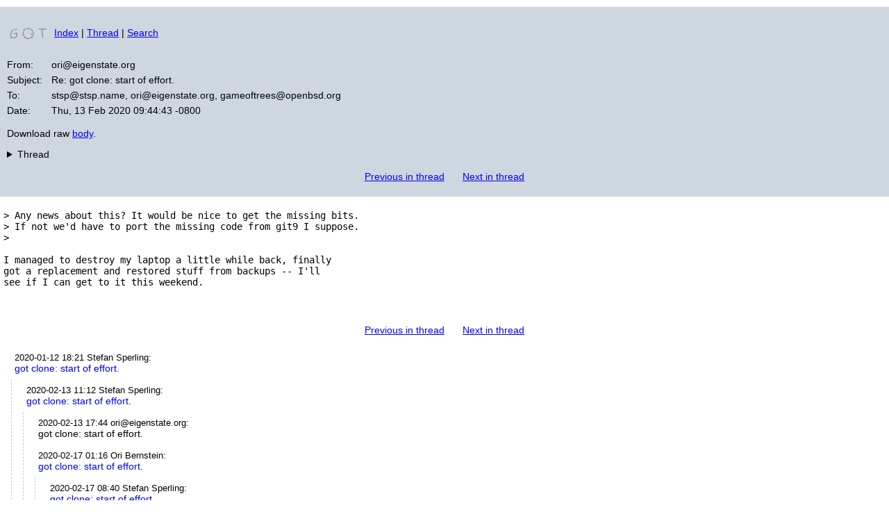

--- FILE ---
content_type: text/html
request_url: https://marc.gameoftrees.org/mail/1661526332.M544686P13612Q357.html
body_size: 5084
content:
<!doctype html>
<html>
  <head>
    <meta charset="utf-8" />
    <meta name="viewport" content="width=device-width" />
    <link rel="stylesheet" href="/style.css" />
    <title>got clone: start of effort.</title>
  </head>
  <body>

<header class='mail-header'>
<p><a href="https://gameoftrees.org" target="_blank">
  <img srcset='/got-tiny.png, /got-tiny@2x.png 2x'
       src='/got-tiny.png'
       width='64' height='39'
       alt='"GOT", but the "O" is a cute, smiling pufferfish.' /></a>
<a href='/'>Index</a> | <a href='/thread/1661526332.M268914P13612Q147.html#1661526332.M544686P13612Q357'>Thread</a> | <a href='/search'>Search</a></p>
<dl>
<dt>From:</dt><dd>ori@eigenstate.org</dd>
<dt>Subject:</dt><dd>Re: got clone: start of effort.</dd>
<dt>To:</dt><dd>stsp@stsp.name, ori@eigenstate.org, gameoftrees@openbsd.org</dd>
<dt>Date:</dt><dd>Thu, 13 Feb 2020 09:44:43 -0800</dd>
</dl>
<p>Download raw <a href='/text/1661526332.M544686P13612Q357.txt'>body</a>.</p>
<details>
<summary>Thread</summary>
<div class='thread'><ul class='mails'><li id='1661526332.M543006P13612Q355' class='mail'><p class='mail-meta'><time>2020-01-12 18:21</time> <span class='from'>Stefan Sperling</span><span class='colon'>:</span></p><p class='subject'><a href='/mail/1661526332.M543006P13612Q355.html'>got clone: start of effort.</a></p></li><li><ul>
<li id='1661526332.M543689P13612Q356' class='mail'><p class='mail-meta'><time>2020-02-13 11:12</time> <span class='from'>Stefan Sperling</span><span class='colon'>:</span></p><p class='subject'><a href='/mail/1661526332.M543689P13612Q356.html'>got clone: start of effort.</a></p></li><li><ul>
<li id='1661526332.M544686P13612Q357' class='mail'><p class='mail-meta'><time>2020-02-13 17:44</time> <span class='from'>ori@eigenstate.org</span><span class='colon'>:</span></p><p class='subject'><span>got clone: start of effort.</span></p></li><li id='1661526332.M545209P13612Q358' class='mail'><p class='mail-meta'><time>2020-02-17 01:16</time> <span class='from'>Ori Bernstein</span><span class='colon'>:</span></p><p class='subject'><a href='/mail/1661526332.M545209P13612Q358.html'>got clone: start of effort.</a></p></li><li><ul>
<li id='1661526332.M547064P13612Q359' class='mail'><p class='mail-meta'><time>2020-02-17 08:40</time> <span class='from'>Stefan Sperling</span><span class='colon'>:</span></p><p class='subject'><a href='/mail/1661526332.M547064P13612Q359.html'>got clone: start of effort.</a></p></li></ul></li></ul></li></ul></li></ul></div></details>
<nav><a href='/mail/1661526332.M543689P13612Q356.html'>Previous in thread</a>
<a href='/mail/1661526332.M545209P13612Q358.html'>Next in thread</a>
</nav></header>

<pre>&gt; Any news about this? It would be nice to get the missing bits.
&gt; If not we'd have to port the missing code from git9 I suppose.
&gt; 

I managed to destroy my laptop a little while back, finally
got a replacement and restored stuff from backups -- I'll
see if I can get to it this weekend.


</pre><nav><a href='/mail/1661526332.M543689P13612Q356.html'>Previous in thread</a>
<a href='/mail/1661526332.M545209P13612Q358.html'>Next in thread</a>
</nav><div class='thread'><ul class='mails'><li id='1661526332.M543006P13612Q355' class='mail'><p class='mail-meta'><time>2020-01-12 18:21</time> <span class='from'>Stefan Sperling</span><span class='colon'>:</span></p><p class='subject'><a href='/mail/1661526332.M543006P13612Q355.html'>got clone: start of effort.</a></p></li><li><ul>
<li id='1661526332.M543689P13612Q356' class='mail'><p class='mail-meta'><time>2020-02-13 11:12</time> <span class='from'>Stefan Sperling</span><span class='colon'>:</span></p><p class='subject'><a href='/mail/1661526332.M543689P13612Q356.html'>got clone: start of effort.</a></p></li><li><ul>
<li id='1661526332.M544686P13612Q357' class='mail'><p class='mail-meta'><time>2020-02-13 17:44</time> <span class='from'>ori@eigenstate.org</span><span class='colon'>:</span></p><p class='subject'><span>got clone: start of effort.</span></p></li><li id='1661526332.M545209P13612Q358' class='mail'><p class='mail-meta'><time>2020-02-17 01:16</time> <span class='from'>Ori Bernstein</span><span class='colon'>:</span></p><p class='subject'><a href='/mail/1661526332.M545209P13612Q358.html'>got clone: start of effort.</a></p></li><li><ul>
<li id='1661526332.M547064P13612Q359' class='mail'><p class='mail-meta'><time>2020-02-17 08:40</time> <span class='from'>Stefan Sperling</span><span class='colon'>:</span></p><p class='subject'><a href='/mail/1661526332.M547064P13612Q359.html'>got clone: start of effort.</a></p></li></ul></li></ul></li></ul></li></ul></div>    <footer>
      <p>Game Of Trees Mail Archive</p>
      <nav>
        <ul>
          <li>
            <a href='/'>Index</a>
          </li>
          <li>
            <a href='https://lists.openbsd.org/cgi-bin/mj_wwwusr?user=&passw=&func=lists-long-full&extra=gameoftrees'>Mailing List</a>
          </li>
          <li>
            <a href='https://gameoftrees.org/'>Game of Trees</a>
          </li>
        </ul>
      </nav>
    </footer>
  </body>
</html>

